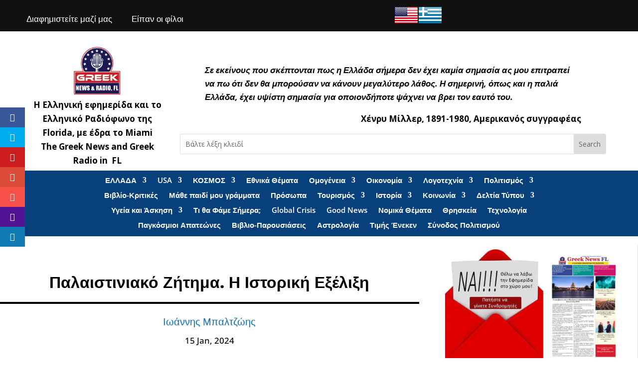

--- FILE ---
content_type: text/html; charset=UTF-8
request_url: https://www.protoselidaefimeridon.gr/customticker.php?category=politikes&width=290&height=390&color=FFFFFF&effect=rain&uri=http%3A%2F%2F&vexcep=%5B%5D
body_size: 1721
content:
<!DOCTYPE html PUBLIC "-//W3C//DTD XHTML 1.0 Transitional//EN" "http://www.w3.org/TR/xhtml1/DTD/xhtml1-transitional.dtd">
<html xmlns="http://www.w3.org/1999/xhtml">
<head>
	<title>Widget efimerides</title>
	<meta http-equiv="Content-Type" content="text/html; charset=utf-8" />
	<meta http-equiv="imagetoolbar" content="no" />
	<meta name="keywords" content="" />
	<meta name="description" content="" />
	<meta name="robots" content="noindex, nofollow">
	<style type="text/css">
		* { margin: 0; outline: none; }
		body {background-color: #FFFFFF;}
		.c { clear: both; }
		#wrapper {  width: 290px; }
		h2 {  font-size: 24px; line-height: 40px; font-weight:bold; color: #adc276; text-shadow: 0 1px 3px #222222; }
		#slider_container_2 { float: left; margin: -10px; 0 0 -10px; padding: 15px; width: 290px;  }
		.SliderName_2 {float: middle;width: 290px;height: 390px;overflow: hidden;}
		.SliderNamePrev_2 {background: url(../img/leftwhite3.png) no-repeat left center;width: 33px;height: 390px;display:block;position: absolute;top: 0;left: 0;text-decoration: none;}
		.SliderNameNext_2 {background: url(../img/rightwhite3.png) no-repeat right center;width: 33px;height: 390px;display: block;position: absolute;top: 0;right: 0;text-decoration: none;}
		.SliderName_2Description {padding: 10px;font-family: Tahoma,Arial,Helvetica;font-size: 14px;line-height: 30px;letter-spacing: 1px;text-align: center;color: #ffffff;text-shadow: 0 1px 3px #000000;}
		#SliderNameNavigation_2 { margin: 0; padding: 10px 0 0 0; height: 16px; text-align: center; overflow-y: hidden; }
		#SliderNameNavigation_2 a:link, #SliderNameNavigation_2 a:active, #SliderNameNavigation_2 a:visited, #SliderNameNavigation_2 a:hover{margin: 0;padding: 0;font-size: 0;line-height: 0;text-decoration: none;}
	</style>
	
	 
	
	<script type="c3f3e7dc66312b65628a4db4-text/javascript" src="js/sliderman.1.3.6.js"></script>
	
	<!-- Global site tag (gtag.js) - Google Analytics -->
<script async src="https://www.googletagmanager.com/gtag/js?id=UA-19288506-11" type="c3f3e7dc66312b65628a4db4-text/javascript"></script>
<script type="c3f3e7dc66312b65628a4db4-text/javascript">
  window.dataLayer = window.dataLayer || [];
  function gtag(){dataLayer.push(arguments);}
  gtag('js', new Date());
  gtag('config', 'UA-19288506-11', { 'anonymize_ip': true });
</script>
</head>
<body>
	<div id="wrapper">
		<div id="examples_outer">
			<div id="slider_container_2">
				<div id="SliderName_2" class="SliderName_2" >
					<a href="https://www.protoselidaefimeridon.gr/politikes/dimokratia/" target="_blank"> <img src="efimerides/260125/mdimokratia.JPG" width="290"/></a><a href="https://www.protoselidaefimeridon.gr/politikes/eleftherostypos/" target="_blank"> <img src="efimerides/260125/meleftherostypos.JPG" width="290"/></a><a href="https://www.protoselidaefimeridon.gr/politikes/protothema/" target="_blank"> <img src="efimerides/260125/mprotothema.JPG" width="290"/></a><a href="https://www.protoselidaefimeridon.gr/politikes/realnews/" target="_blank"> <img src="efimerides/260125/mrealnews.JPG" width="290"/></a><a href="https://www.protoselidaefimeridon.gr/politikes/tovimatiskyriakis/" target="_blank"> <img src="efimerides/260125/mtovimatiskyriakis.JPG" width="290"/></a><a href="https://www.protoselidaefimeridon.gr/politikes/estia/" target="_blank"> <img src="efimerides/260125/mestia.JPG" width="290"/></a><a href="https://www.protoselidaefimeridon.gr/politikes/kathimerini/" target="_blank"> <img src="efimerides/260125/mkathimerini.JPG" width="290"/></a><a href="https://www.protoselidaefimeridon.gr/politikes/documento/" target="_blank"> <img src="efimerides/260125/mdocumento.JPG" width="290"/></a><a href="https://www.protoselidaefimeridon.gr/politikes/toparon/" target="_blank"> <img src="efimerides/260125/mtoparon.JPG" width="290"/></a><a href="https://www.protoselidaefimeridon.gr/politikes/mpam/" target="_blank"> <img src="efimerides/260125/mmpam.JPG" width="290"/></a><a href="https://www.protoselidaefimeridon.gr/politikes/kontranews/" target="_blank"> <img src="efimerides/260125/mkontranews.JPG" width="290"/></a><a href="https://www.protoselidaefimeridon.gr/politikes/logos/" target="_blank"> <img src="efimerides/260125/mlogos.JPG" width="290"/></a><a href="https://www.protoselidaefimeridon.gr/politikes/avgi/" target="_blank"> <img src="efimerides/260125/mavgi.JPG" width="290"/></a><a href="https://www.protoselidaefimeridon.gr/politikes/voice/" target="_blank"> <img src="efimerides/260125/mvoice.JPG" width="290"/></a><a href="https://www.protoselidaefimeridon.gr/politikes/apogeumatini/" target="_blank"> <img src="efimerides/260125/mapogeumatini.JPG" width="290"/></a><a href="https://www.protoselidaefimeridon.gr/politikes/eleftheriora/" target="_blank"> <img src="efimerides/260125/meleftheriora.JPG" width="290"/></a><a href="https://www.protoselidaefimeridon.gr/politikes/attica-times/" target="_blank"> <img src="efimerides/260125/mattica-times.JPG" width="290"/></a><a href="https://www.protoselidaefimeridon.gr/politikes/epiorkos/" target="_blank"> <img src="efimerides/260125/mepiorkos.JPG" width="290"/></a> 		 
				</div>				
				<div id="SliderNameNavigation_2"></div>
				<script type="c3f3e7dc66312b65628a4db4-text/javascript">
					effectsDemo2 = 'rain';
					var demoSlider_2 = Sliderman.slider({container: 'SliderName_2', width: 290, height: 390, effects: effectsDemo2,
						display: {
							autoplay: 3000,
							loading: {background: '#000000', opacity: 0.5, image: 'img/loading.gif'},
							buttons: {hide: true, opacity: 1, prev: {className: 'SliderNamePrev_2', label: ''}, next: {className: 'SliderNameNext_2', label: ''}},
							description: {hide: true, background: '#000000', opacity: 0.4, height: 50, position: 'bottom'},
							navigation: {container: 'SliderNameNavigation_2', label: '<img src="img/clear.gif" />'}
						}
					});
				</script>
				<div class="c"></div>
			</div>
			<div class="c"></div>
		</div>
		<div class="c"></div>
		
	</div>
<script src="/cdn-cgi/scripts/7d0fa10a/cloudflare-static/rocket-loader.min.js" data-cf-settings="c3f3e7dc66312b65628a4db4-|49" defer></script><script defer src="https://static.cloudflareinsights.com/beacon.min.js/vcd15cbe7772f49c399c6a5babf22c1241717689176015" integrity="sha512-ZpsOmlRQV6y907TI0dKBHq9Md29nnaEIPlkf84rnaERnq6zvWvPUqr2ft8M1aS28oN72PdrCzSjY4U6VaAw1EQ==" data-cf-beacon='{"version":"2024.11.0","token":"d4364b7d3d714d8b8b2d6787283cc7f6","r":1,"server_timing":{"name":{"cfCacheStatus":true,"cfEdge":true,"cfExtPri":true,"cfL4":true,"cfOrigin":true,"cfSpeedBrain":true},"location_startswith":null}}' crossorigin="anonymous"></script>
</body>
</html>

--- FILE ---
content_type: text/html; charset=utf-8
request_url: https://www.google.com/recaptcha/api2/aframe
body_size: 265
content:
<!DOCTYPE HTML><html><head><meta http-equiv="content-type" content="text/html; charset=UTF-8"></head><body><script nonce="SfG5XlSoC3lDf3wdZ22cvA">/** Anti-fraud and anti-abuse applications only. See google.com/recaptcha */ try{var clients={'sodar':'https://pagead2.googlesyndication.com/pagead/sodar?'};window.addEventListener("message",function(a){try{if(a.source===window.parent){var b=JSON.parse(a.data);var c=clients[b['id']];if(c){var d=document.createElement('img');d.src=c+b['params']+'&rc='+(localStorage.getItem("rc::a")?sessionStorage.getItem("rc::b"):"");window.document.body.appendChild(d);sessionStorage.setItem("rc::e",parseInt(sessionStorage.getItem("rc::e")||0)+1);localStorage.setItem("rc::h",'1769328328221');}}}catch(b){}});window.parent.postMessage("_grecaptcha_ready", "*");}catch(b){}</script></body></html>

--- FILE ---
content_type: text/css
request_url: https://www.greekradiofl.com/wp-content/themes/Greek%20News%20And%20Radio%20FL/style.css?ver=4.27.4
body_size: 10469
content:
/* 
 Theme Name:     News for Divi
 Author:         Businessrise
 Author URI:     https://www.businessrise.com 
 Template:       Divi
 Version:        1.2 
*/

/* ----------- COMMON CSS START ---------------------------*/
#crumbs,
#crumbs a{
	color: #ffffff;
}
#crumbs span{
	color: #dcdcdc;
	line-height: 24px;
}
#crumbs a:hover{
	color: #E6C23A;
}
.contact-address a {
   color: #666666;
}
.et_pb_button:hover::after, .et_pb_more_button:hover::after, 
.et_pb_newsletter_button:hover::after, 
.et_pb_pricing_table_button:hover::after, 
.et_pb_promo_button:hover::after {
    opacity: 0;
    margin-left: 0;
}
/* ----------- COMMON CSS START ---------------------------*/

/* ----------- MENU START ---------------------------*/
#logo {
	max-height:100%;
}
.et_header_style_left .et-fixed-header #et-top-navigation nav > ul > li > a, 
.et_header_style_split .et-fixed-header #et-top-navigation nav > ul > li > a {
    padding-bottom: 33px !important;
}
.et_header_style_left #et-top-navigation, .et_header_style_split #et-top-navigation {
    padding-top: 33px !important;
}
#top-menu > li.current-menu-item > a {
	color:#E6C23A !important;
}

#top-menu li.current-menu-ancestor > a{
	color:#E6C23A !important;
}
.mobile_menu_bar:before {
     color: #16a085 !important;
	 background-color: #ffffff !important;
	 padding-bottom: 3px;
	 padding-left: 5px;
     padding-right: 5px;
     padding-top: 5px;
}
.et_mobile_menu {
     border-top: 3px solid #E6C23A !important;
	 background-color: rgb(255, 255, 255)  !important;
}
.et_mobile_menu li a {
    border-bottom: 1px solid #dcdcdc !important;
    color: #333333 !important;
    display: block;
    padding-bottom: 10px;
    padding-left: 5%;
    padding-right: 5%;
    padding-top: 10px;
}
.et_mobile_menu li:last-child a {
    border-bottom: 0 !important;
}
.nav li ul {
    visibility: hidden;
    z-index: 9999;
    width: auto !important;
    opacity: 0;
    background: #fff;
    background-color: rgb(255, 255, 255);
    -webkit-box-shadow: 0 2px 5px rgba(0,0,0,.1);
    -moz-box-shadow: 0 2px 5px rgba(0,0,0,.1);
    box-shadow: 0 2px 5px rgba(0,0,0,.1);
}
ul#top-menu li a {
    color: rgb(51, 51, 51) !important;
	transition: all 300ms ease-in 0s;
	-webkit-transition: all 300ms ease-in 0s;
    -moz-transition: all 300ms ease-in 0s;
}
#top-menu .sub-menu  {
	background-color:#ffffff !important;
	transition: all 300ms ease-in 0s;
	-webkit-transition: all 300ms ease-in 0s;
    -moz-transition: all 300ms ease-in 0s;
}
ul#top-menu ul.sub-menu li a {
    line-height: 1.4em !important;
    margin-bottom: 0px !important;
    padding: 10px 15px !important;
	text-align: left !important;
	border-bottom: 1px solid #eeeeee !important;
	color: #333333 !important;
	transition: all 300ms ease-in 0s;
	-webkit-transition: all 300ms ease-in 0s;
    -moz-transition: all 300ms ease-in 0s;
}
ul#top-menu ul.sub-menu li:last-child a {
	border-bottom: 0 !important;
}
ul.et_mobile_menu > li:last-child{
	padding-bottom: 20px !important;
}
.nav li ul {
    border-top-color: #E6C23A;
    border-top-style: solid;
    border-top-width: 3px;
    width: 240px;
}
.nav li ul {
    padding-bottom: 0;
    padding-left: 0;
    padding-right: 0;
    padding-top: 0;
    position: absolute;
}
.nav li li {
    margin: 0;
    padding: 0 0 !important;
}
.et_pb_fullwidth_menu .et-menu-nav > ul ul {
    padding: 0;
}
.et_pb_menu_0.et_pb_menu .et_mobile_menu a:hover,
.et_mobile_menu li a:hover, 
.nav ul li a:hover {
    background-color: #16a085 !important;
	background: #16a085 !important;
    opacity: 1;
	color: #ffffff !important;
}
ul#menu-news ul.sub-menu li a:hover {
	background: #16a085 !important;
    color: #ffffff !important;
}

ul#menu-news ul.sub-menu li a:hover {
	color: #ffffff !important;
	transition: all 300ms ease-in 0s;
	-webkit-transition: all 300ms ease-in 0s;
    -moz-transition: all 300ms ease-in 0s;
}
.et_mobile_menu .menu-item-has-children > a {
    background-color: transparent;
    font-weight: 700;
}
/* ----------- MENU END ---------------------------*/

/* ----------------- BLOG PAGE START ----------------- */
.blog-common .article-content {
	position:relative;
}
.blog-common .homeblog-content{
	position: absolute;
	bottom: 8px;
	padding: 20px;
	background-color: rgba(0,0,0,0.5);
	width: 100%;
}
.blog-common .homeblog-content .blog-title { 
	color:#ffffff;
}
.blog-common .homeblog-content .entry-meta { 
	color:#ffffff;
}
.tech-blog .article-content:first-child {
	width:100%;
	padding:15px;
}
.tech-blog .article-content {
	float:left;
    width:48%;
	padding:15px;
}
.main-title .et_pb_text_inner {	
    display: table;
	padding: 5px 15px;
}
.main-title .et_pb_text_inner h3 { 	
    padding:0;
}
.main-title.title-theme1 .et_pb_text_inner {
	background-color:#333333;
}
.main-title.title-theme1 .et_pb_text_inner h3 {
	color:#ffffff;
}
.main-title.title-theme2 .et_pb_text_inner {
	background-color:#16a085;
}
.main-title.title-theme2 .et_pb_text_inner h3 {
	color:#ffffff;
}

.main-title.title-theme21 .et_pb_text_inner {
	background-color:#f3f3f3;
}

.main-title.title-theme3 .et_pb_text_inner {
	background-color:#3498db;
}

.main-title.title-theme3 .et_pb_text_inner h3 {
	color:#ffffff;
}

.main-title.title-theme4 .et_pb_text_inner {
	background-color:#e84393;
}

.main-title.title-theme4 .et_pb_text_inner h3 {
	color:#ffffff;
}

.main-title.title-theme5 .et_pb_text_inner {
	background-color:#f1c40f;
}

.main-title.title-theme5 .et_pb_text_inner h3 {
	color:#ffffff;
}

.main-title.title-theme6 .et_pb_text_inner {
	background-color:#8e44ad;
}

.main-title.title-theme6 .et_pb_text_inner h3 {
	color:#ffffff;
}

.life-blog .blog-image,
.tech-blog .blog-image {
	padding-bottom:15px;
}

.life-blog .page-content,
.tech-blog .page-content {
	padding-top:5px;
}


.tech-blog .entry-meta p{
	color:#16a085;
    font-weight:600;
}

.life-blog .entry-meta p{
	color:#16a085;
    font-weight:600;
}

.tech-blog .article-content:first-child {
	width:100%;
	padding:15px;
}
.tech-blog .article-content {
	float:left;
    width:48%;
	padding:15px;
}
.life-list .entry-attachment {
	float:left;
	width:48%;
}

.life-list .homeblog-content {
	float:left;
	width:48%;
    padding-left:15px;
}
.life-list .news-entry-border {
	display:table;
}


.home-right h2.entry-title,
.home-left h2.entry-title,
.homeblog-content h4.entry-title,
.homeblog-content h4.entry-title a,
#main-content.news_blog_content h4.entry-title,
#main-content.news_blog_content h4.entry-title a,
#main-content.news_blog_content .comment-reply-title,
#main-content.news_blog_content h2.entry-title,
#main-content.news_blog_content h1.entry-title,
#main-content.single-post .et_post_meta_wrapper h1.entry-title,
.et_bloom h2.et_bloom_success_message,
body.search-no-results #main-content #left-area .entry h1 {
	font-size:18px !important;
	color: #333333;
	font-family: 'Slabo 27px', serif !important;
	font-weight: 700 !important;
	letter-spacing: 1px;
	line-height: 25px !important;
	padding-bottom: 5px !important;
}


.tagcloud a {
    font-size: 12px !important;
    padding: 2px 8px;
    background: #16a085;
    display: inline-block;
    margin-bottom: 4px;
    border-radius: 3px;
    -webkit-transition: all .2s ease-in-out;
    transition: all .2s ease-in-out;
}
.tagcloud a:hover {
    background: #16a085;
}

.home-section  article.et_pb_post {
	background-color:#f2f2f2;
    margin-bottom:0px !important;
    padding-bottom:10px !important;
}

.home-section .entry-featured-image-url {
	 margin-bottom:10px !important;
}

.home-section .post-meta,
.home-section .post-content,
.home-section .entry-title {
	padding-left:15px;
    padding-right:15px;
}

.life-blog-list .et_pb_blog_grid .et_pb_post:last-child {
   border-bottom: 0;
}

.life-blog-list article.et_pb_post:last-child {
    padding: 0;
    margin-bottom: 0 !important;
}

.home-right article.et_pb_post:nth-child(2),
.home-right article.et_pb_post:first-child {
	display:inline-block;
    width:48%;
    vertical-align:top;
}

.home-left article.et_pb_post:nth-child(2),
.home-left article.et_pb_post:nth-child(3) {
	display:inline-block;
    width:48%;
    vertical-align:top;
}

.home-left article.et_pb_post:nth-child(2),
.home-right article.et_pb_post:nth-child(1) {
	margin-right:15px;
}

.home-left article.et_pb_post:nth-child(1),
.home-right article.et_pb_post:nth-child(2),
.home-right article.et_pb_post:nth-child(1) {
	margin-bottom:15px !important;
}


.life-blog-list article.et_pb_post {
	padding:0;
    margin-bottom: 20px !important;
}

.life-blog-list article .et_pb_image_container	{
	float:left;
	width:34%;
    margin-right: 15px;
    margin-left: 0;
    margin-top: 0;
    margin-bottom: 0px;
}



.life-blog-list article .blog-mod-post-content	{
	float:right;
	width:60%;
}

.enter-blog-main article.et_pb_post {
	padding:0;
    margin-bottom: 20px !important;
}

.enter-blog-main article .entry-featured-image-url	{
	float:left;
	width:48%;
    margin-right: 15px;
    margin-left: 0;
    margin-top: 0;
    margin-bottom: 0px;
}

.blog-filter .metaInfo span,
#left-area .post-meta,
.post-meta, 
.post-meta a {
    font-family: 'Open Sans',Helvetica,Arial,Lucida,sans-serif;
    font-weight: 600;
    font-size: 13px;
    letter-spacing: 1px;
	color: #666666;
    font-style: Italic;	
}

.enter-blog-main article .blog-mod-post-content	{
	float:right;
	width:48%;
}
/* Widget Content Typo */
 .et_pb_widget li,
 .et_pb_widget p,
 .et_pb_widget a {
	color: #666666;
	font-size: 14px;
	line-height: 24px;
}
 .et_pb_widget li a:hover,
 .et_pb_widget a:hover,
 .et_pb_widget .readmore a,
 .et_pb_widget .sab-link a{
	color: #16a085;
}
 .et_pb_widget > ul > li,
 .et_pb_widget ul.menu > li{
	border-bottom: 1px solid #eeeeee;
	padding-bottom: 10px;
}
 .et_pb_widget > ul > li:before,
 .et_pb_widget ul.menu > li:before {
	color: #16a085;
	content: "\f101";
	font-family: Fontawesome;
	font-size: 12px;
	margin-right: 10px;
	vertical-align: top;
}
 .widget_rss .et_pb_widget > ul > li:before {
	content: "";
	font-size: 0;
	margin-right: 0;
}
 .et_pb_widget > ul > li:last-child,
 .et_pb_widget ul.menu > li:last-child {
    padding-bottom: 0 !important;
	border: 0;	
}
 .et_pb_widget > ul > li:hover,
 .et_pb_widget ul.menu > li:hover {
    border-bottom-color: #16a085;	
}
 .et_pb_widget > ul > li:hover > a > :not(ul),
 .et_pb_widget > ul > li:hover:before,
 .et_pb_widget ul.menu > li:hover > a > :not(ul),
 .et_pb_widget ul.menu > li:hover:before  {
    color: #16a085;
}
 .et_pb_widget ul.menu ul.sub-menu  {
	padding-left: 15px;
}

 select,
.footer-widget .fwidget select{
	width: 100%;
	padding: 6px 8px;
	height: 35px !important;
}

/* ----------------- HOME 2 START ----------------- */
.home2-header article {
	position:relative;
	padding: 0 !important;
	margin: 0 auto !important;
}
.home2-header .blog-mod-post-content {
	position: absolute;
	left: 0;
	right: 0;
	background-color: rgba(255,255,255,0.9);
	padding: 10px 10px;
	top: 50%;
	-webkit-transform:translateY(-35px);
	transform:translateY(-35px);
	width: 80%;
	margin: 0 auto;
	text-align: center;
	outline-offset: 5px;
	outline-width: medium;
	outline-color: #fff;
	outline-style: double;
	pointer-events:none;
}
.home2-header .blog-mod-post-content .entry-title,
.home2-header .blog-mod-post-content .post-content { 
	padding:0;
}

.home2-header .et_pb_post .entry-featured-image-url {
	margin-bottom:0;
}

/* Blog Filter plugin */

.blog-filter  .filtr-container .filtr-item:nth-child(4n + 2),
.blog-filter  .filtr-container .filtr-item:nth-child(4n - 3),
.blog-filter  .filtr-container .filtr-item:first-child {
	float: left !important;
	width: 48% !important;
}


.blog-filter  .filtr-container .filtr-item {
	width: 48% !important;
	display: table !important;
	/*position: relative !important;
	transform: translate3d(0, 0px, 0px) scale3d(1, 1, 1) !important;*/
}

.post-filter-1 .pgafu-filtr-container .filtr-item .pgafu-post-image-bg,
.post-filter .pgafu-filtr-container .filtr-item .pgafu-post-image-bg,
.blog-filter  .filtr-container .filtr-item img  {
	float: left !important;
	width: 80px !important;	
	height:80px !important;
}


.blog-filter  .filtr-container .filtr-item:first-child  img { 
	width: 100% !important;
	height:auto !important;
}
.post-filter .pgafu-filtr-container .filtr-item:first-child .pgafu-post-image-bg { 
	width: 100% !important;	
	height:320px !important;
}

.post-filter-1 .pgafu-filtr-container .filtr-item .pgafu-post-title,
.post-filter-1 .pgafu-filtr-container .filtr-item .pgafu-post-categories,
.post-filter-1 .pgafu-filtr-container .filtr-item .pgafu-post-date,
.post-filter .pgafu-filtr-container .filtr-item .pgafu-post-title,
.post-filter .pgafu-filtr-container .filtr-item .pgafu-post-categories,
.post-filter .pgafu-filtr-container .filtr-item .pgafu-post-date,
.blog-filter  .filtr-container .filtr-item  .bf_title_box_2,
.blog-filter  .filtr-container .filtr-item  .bf_title_box_1 { 
	float: right;
	padding:0 !important;
	width: 72%;
}

.post-filter .pgafu-filtr-container .filtr-item:first-child .pgafu-post-image-bg,
.post-filter .pgafu-filtr-container .filtr-item:first-child .pgafu-post-title,
.post-filter .pgafu-filtr-container .filtr-item:first-child .pgafu-post-categories,
.post-filter .pgafu-filtr-container .filtr-item:first-child .pgafu-post-date,
.blog-filter  .filtr-container .filtr-item:first-child img,
.blog-filter  .filtr-container .filtr-item:first-child .bf_title_box_2, 
.blog-filter  .filtr-container .filtr-item:first-child .bf_title_box_1 { 
	float: none !important;
	width: 100% !important;
}

.blog-filter  .filtr-container .filtr-item .bf_thumb_box_1 {
	background-color:transparent;
	border:0;
}

.lifestyle-post-grid .pgafu-post-title,
.post-filter-1 .pgafu-filtr-container .filtr-item .pgafu-post-title,
.post-filter .pgafu-filtr-container .filtr-item .pgafu-post-title,
.blog-filter .bf_title_1 {
	font-size:16px !important;
	color: #333333;
	font-family: 'Slabo 27px', serif !important;
	font-weight: 700 !important;
	letter-spacing: 1px;
	line-height: 21px !important;
	padding-bottom: 0px !important;
	margin:0;
}

.post-filter-1 .pgafu-filtr-container .filtr-item .pgafu-post-title a,
.post-filter .pgafu-filtr-container .filtr-item .pgafu-post-title a {
	font-size:16px !important;	
}

.post-filter-1 .pgafu-post-grid-content,
.post-filter .pgafu-post-grid-content  {
	text-align:left !important;
}

.blog-filter .metaInfo {
	margin:5px 0 0 0;
}
.blog-filter .metaInfo a { 
	color:#666666;
}
.blog-filter .hvr-shadow-radial::after,
.blog-filter .hvr-shadow-radial::before {
	background:transparent;
}

.post-filter-1 .pgafu-filter,
.post-filter .pgafu-filter,
.blog-filter .simplefilter {
	padding:0;
	text-align:right;
	margin: 0 0 0 auto;
	width: 60%;
}

.blog-filter .simplefilter li:before {
	width:0;
}

.blog-filter .simplefilter li i {
	opacity:0;
}

.blog-filter .simplefilter li span {
    text-align: center;
    width: 100%;   
    transform: translate3d(0,0,0);
	-webkit-transform: translate3d(0,0,0);
    font-weight: 600;
    letter-spacing: 1px;
}

.blog-filter .simplefilter li {
    padding: 5px 5px;
    text-align: center;    
    display: inline-block;    
}

.title-theme2-posi {
	position:absolute;
	margin:0;
}

.title-theme2-posi {
	position: absolute;
	top: 0;
	margin: 0;
	width: 40%;
}

.post-filter-1 .pgafu-filtr-container,
.post-filter .pgafu-filtr-container,
.filtr-container {   
    margin-top: 30px;
}
.post-filter-1 .pgafu-filter li a,
.post-filter .pgafu-filter li a {
    text-decoration: none;
	font-family: 'Slabo 27px', serif;
	font-weight: 700;
	letter-spacing: 1px;
    font-size: 14px;
    display: block;
    position: relative;
    cursor: pointer;
    color: #333333;
    background: transparent;
    padding: 5px 10px;
    line-height: normal;
}

.post-filter-1 .pgafu-filter li.pgafu-active-filtr a, 
.post-filter .pgafu-filter li.pgafu-active-filtr a {
    background: transparent;
    color: #16a085;
}

.pgafu-post-categories a {
	font-weight:600;
	letter-spacing:1px;
}

.pgafu-post-categories a:nth-child(4n+1) {
    background: #16a085;
}

.lifestyle-post-grid .pgafu-post-grid-content   {
	position:relative;
}

.lifestyle-post-grid  .pgafu-post-date,
.lifestyle-post-grid  .pgafu-post-categories,
.lifestyle-post-grid  .pgafu-post-title {
	position:absolute;
}

.lifestyle-post-grid  .pgafu-post-title {
	bottom:0;
	background-color: rgba(0,0,0,0.8);
	padding: 20px !important;
	margin:0 !important;
	pointer-events: none;
	width:100%;
}

.lifestyle-post-grid  .pgafu-post-title a { 
	color:#ffffff !important;
}

.lifestyle-post-grid  .pgafu-post-categories {
	top:0;
	left:0;
}

.lifestyle-post-grid  .pgafu-post-date {
	bottom:0;
}

.lifestyle-post-grid  .pgafu-post-date  .pgafu-time {
	position:relative;
	display:none;
}

.lifestyle-post-grid  .pgafu-post-date  .pgafu-time::before {
	content: "\f073";
	position:absolute;
	color:#ffffff;	
	font-family: Fontawesome;
	font-size: 14px !important;	
	left:0 !important;		
}

.lifestyle-post-grid  .pgafu-post-date span { 
	color:#ffffff;
}

.lifestyle-post-grid  .pgafu-post-date span img { 
	display:none;
}

.lifestyle-post-grid  .pgafu-post-grid,
.lifestyle-post-grid   .pgafu-post-image-bg {
	margin-bottom:0 !important;
}

.home-lifestyle-post-grid-right .pgafu-image-fit .pgafu-post-image-bg:hover img,
.home-lifestyle-post-grid-left .pgafu-image-fit .pgafu-post-image-bg:hover img {
	transform:scale(1.1);
	-webkit-transform:scale(1.1);
}

.home-lifestyle-post-grid-right .pgafu-image-fit .pgafu-post-image-bg img,
.home-lifestyle-post-grid-left .pgafu-image-fit .pgafu-post-image-bg img,
.home-lifestyle-post-grid-right .pgafu-image-fit .pgafu-post-image-bg:hover img,
.home-lifestyle-post-grid-left .pgafu-image-fit .pgafu-post-image-bg:hover img {
	-webkit-transition: all 0.4s ease-in-out;
	-moz-transition: all 0.4s ease-in-out;
	transition: all 0.4s ease-in-out;
}

.home-lifestyle-post-grid-right .pgafu-post-title,
.home-lifestyle-post-grid-left .pgafu-post-title {
    bottom: auto;
    background-color: rgba(0,0,0,0.8);
    padding: 20px !important;
    margin: 0 auto !important;
    pointer-events: none;
    width: 80%;
    top: 50%;  
    left: 0;
    right: 0;
    transform: translateY(-50px);   
	outline-style: solid !important;    
    outline-offset: 3px;    
    outline-color: #000 !important;
    outline-width: 1px !important;
}


.enter-blog-main-1 .et_pb_post:nth-child(6),
.enter-blog-main-1 .et_pb_post:first-child { 
	width: 50%;
	margin-right: 3% !important;
	float: none;
	display: inline-block;
}

.enter-blog-main-1 .et_pb_post {
	background-color:transparent;	
	float: right;
	margin-right: 3%;
	width: 22%;
}

.enter-blog-main-1 .et_pb_post:nth-child(even) {
	margin-right:0;
}


.post-filter  .pgafu-post-date  .pgafu-time img {
	display:none !important;
}

.post-filter  .pgafu-post-date  .pgafu-time {
	position:relative;	
	font-weight: 600;
	padding-left:20px;
}

.post-filter  .pgafu-post-date  .pgafu-time::before {
	content: "\f073";
	position:absolute;
	color:#666666;	
	font-family: Fontawesome;
	font-size: 14px !important;	
	left:0 !important;	
	font-style: normal;
	font-weight: normal;	
}

/*Sports slider */





/* carousel-slider */

.life-slider.et_pb_post_slider,
.sports-slider.et_pb_post_slider {
	overflow: inherit;
}
.life-slider.et_pb_slider:hover .et-pb-arrow-prev,
.sports-slider.et_pb_slider:hover .et-pb-arrow-prev {
	left:auto;
}

.life-slider.et_pb_slider:hover .et-pb-arrow-next,
.sports-slider.et_pb_slider:hover .et-pb-arrow-next {
    right: 0;
    opacity: 1;
}
.life-slider .et-pb-arrow-prev,
.sports-slider .et-pb-arrow-prev {
	left: auto;
	right: 35px;
}

.life-slider .et-pb-arrow-next,
.sports-slider .et-pb-arrow-next {
    right: 0;
}
.life-slider .et-pb-arrow-next,
.life-slider .et-pb-arrow-prev,
.sports-slider .et-pb-arrow-next,
.sports-slider .et-pb-arrow-prev {
    position: absolute;
    top: -62px;
    z-index: 100;
    font-size: 48px;
    color: #fff;
    margin-top: 0;
    -webkit-transition: all .2s ease-in-out;
    transition: all .2s ease-in-out;
    opacity: 1;
}

.sports-slider .owl-item.active {
	/*width:100% !important;
	position:absolute;
	display:table !important;
	float:none;*/
}

.life-slider .owl-item .carousel-slider__post-header  { 
	overflow:hidden;
	-webkit-transition: all 0.4s ease-in-out;
	-moz-transition: all 0.4s ease-in-out;
	transition:all 0.4s ease-in-out;
}

.life-slider .owl-item .carousel-slider__post .carousel-slider__post-image  { 
	-webkit-transition: all 0.4s ease-in-out;
	-moz-transition: all 0.4s ease-in-out;
	transition:all 0.4s ease-in-out;
	transform:scale(1);
	-webkit-transform:scale(1);
}

.life-slider .owl-item .carousel-slider__post:hover .carousel-slider__post-image  { 
	transform:scale(1.1);
	-webkit-transform:scale(1.1);
	-webkit-transition: all 0.4s ease-in-out;
	-moz-transition: all 0.4s ease-in-out;
	transition:all 0.4s ease-in-out;
}

.life-slider .owl-item.active .carousel-slider__post  {
	border-radius: 0;
	box-shadow: 0 4px 12px -5px rgba(0,0,0,0.4);
	margin:10px;
	-webkit-box-shadow: 0 4px 12px -5px rgba(0,0,0,0.4);	
    position: relative;
}
.sports-slider .owl-item.active .carousel-slider__post {
    border-radius: 4px;
    box-shadow: 0 1px 2px rgba(0,0,0,.1),0 0 0 1px rgba(0,0,0,.1);
    margin: 2px;
    position: relative;
   /* width: 330px !important;
    margin: 0 auto;*/
}

.life-slider .carousel-slider__post-excerpt,
.sports-slider .carousel-slider__post-excerpt {
	order:2;
}
.life-slider .carousel-slider__post-meta,
.sports-slider .carousel-slider__post-meta {
	order:1;
}
.life-slider .carousel-slider .owl-nav,
.sports-slider .carousel-slider .owl-nav {
    display: block;
	position: absolute !important;
	top: -42px !important;
	right: 30px;
}
.life-slider  .carousel-slider .owl-nav .owl-next,
.sports-slider  .carousel-slider .owl-nav .owl-next {
	right:30px;
}

.life-slider  .carousel-slider .owl-nav .owl-prev,
.sports-slider  .carousel-slider .owl-nav .owl-prev {
	right:0;
}

 .life-slider  .carousel-slider .owl-nav .owl-next,
 .life-slider  .carousel-slider .owl-nav .owl-prev,
 .sports-slider  .carousel-slider .owl-nav .owl-next,
 .sports-slider  .carousel-slider .owl-nav .owl-prev {
    opacity: 1;
}

.life-slider  .carousel-slider__post-title h2,
.sports-slider  .carousel-slider__post-title h2 {	
	font-family: 'Slabo 27px', serif;
	font-weight: 700;
	letter-spacing: 1px;
    font-size: 18px;
	line-height:26px;
    display: block;  
    color: #333333;   
	padding:0;
}

.life-slider .carousel-slider__post-content,
.sports-slider .carousel-slider__post-content {
	height:auto;
}

.life-slider  .carousel-slider__post-excerpt {
	 font-size: 14px;   
    color: #666666;  
	margin-top:0;
	margin-bottom:20px;
}

.life-slider .carousel-slider__post-image  {
	border-radius:0;
}

.sports-slider  .carousel-slider__post-excerpt {	
    font-size: 14px;   
    color: #666666;  
	display: none;	
}

.life-slider .carousel-slider__post-category a,
.sports-slider .carousel-slider__post-category a {
    background-color: #16a085;
    color: #ffffff !important;
    font-weight: 600;
    letter-spacing: 1px;
    font-size: 13px;
    padding: 4px 10px;
    text-transform: capitalize;
}

.sports-slider .carousel-slider__post-details-info {
	display:none;
}

.life-slider .carousel-slider__post-meta {
	
}
.sports-slider .carousel-slider__post-meta {
	position:absolute;
	top:10px;
	left:10px;
}
.sports-slider .carousel-slider__post-title {
	margin-bottom:0;
}

.life-slider .carousel-slider__post-category {
    text-transform: capitalize;
    position: absolute;
    top: 10px;
}
.life-slider .carousel-slider__post-author-link {
	display:none;
}

.life-slider .carousel-slider__post-publication-date {
	font-size:13px;
	color:#666666;
	font-weight:600;	
}

.life-slider .carousel-slider__post-title {
	margin-bottom:0;
}

/* home 3 */

.breaking-blog-main-1 .blog-mod-post-content {
    position: absolute;    
    bottom: -67px;
    width: 80%;
    left: 0;
    right: 0;
    margin: 0 auto;    
    background-color: #ffffff;
    padding: 10px 20px;
    transform: translateY(0);
}

.breaking-blog-main-1 article {
    position: relative;
    margin-bottom: 0 !important;
    overflow: hidden;
}

.breaking-blog-main-1 article .blog-mod-post-content,
.breaking-blog-main-1 article:hover .blog-mod-post-content {
	-webkit-transition: all 0.4s ease-in-out;
	-moz-transition: all 0.4s ease-in-out;
	transition:all 0.4s ease-in-out;
}

.breaking-blog-main-1 article:hover .blog-mod-post-content { 
	bottom:0;
}

/* home 4 */
.home-lifestyle-post-grid-4col  .pgafu-post-grid {
	 padding:0;
 }
 
.home-lifestyle-post-grid-4col .pgafu-post-title {   
    background-color: rgba(255,255,255,0.9);
    padding: 20px !important;
    margin: 0 auto !important;
    pointer-events: none;
    width: 80%;
	bottom: 0;  
    left: 0;
    right: 0;
    transform: translateY(-50px);   
	outline-style: solid !important;    
    outline-offset: 3px;    
    outline-color: #ffffff !important;
    outline-width: 5px !important;	
}

.home-lifestyle-post-grid-4col .pgafu-post-title a {
    color: #333333 !important;
}

.life-blog-list-1 article:first-child .blog-mod-post-content,
.life-blog-list-1 article:first-child .entry-featured-image-url	{ 
	float:none;
	width:100%;
}

.life-blog-list-1 article:first-child .entry-featured-image-url img	{ 
	height:auto;
}

.life-blog-list-1 article:first-child .post-content {
	padding-top:10px;
}

.life-blog-list-1 article .entry-featured-image-url	{
	float:left;
	width:29%;
    margin-right: 15px;
    margin-left: 0;
    margin-top: 0;
    margin-bottom: 0px;
}

.life-blog-list-1 article .entry-featured-image-url img	{ 
	height:80px;
}

.life-blog-list-1 article .blog-mod-post-content	{
	float:right;
	width:66%;
}

.life-blog-list-1 article .post-content {
	padding:0;
}

.life-blog-list-1 article:last-child  {
	margin-bottom:0;
}
.breaking-blog-main-space article {
	margin-bottom:40px !important;
}

.enter-blog-main-2 .et_pb_post {
	background-color:transparent;	
	padding-bottom:0;
	position:relative;
}
.enter-blog-main-2  .blog-mod-post-content {
    position: absolute;
    top: 50%;
    transform: translateY(-50px);
    background-color: rgba(22, 160, 133,0.9);
    padding: 10px;
    left: 0;
    right: 0;
    width: 90%;
    margin: 0 auto;
    text-align: center;
}


/* ----------------- HOME 2 END ----------------- */

/* ----------------- SIDEBAR WIDGET STYLE START ----------------- */

/* Widget Title */
.blog-sidebar1 .widget h4 a,
.blog-sidebar1 .widget h4,
 h4,
 h4 a {  	
	margin-bottom: 0;
	font-family: 'Slabo 27px',serif !important;
	font-weight: 700;
	font-size: 20px;
	color: #333333 !important;
	letter-spacing: 1px;
	line-height: 28px;	
}

.blog-sidebar1 .widget .widget-title,
.et_pb_widget .widgettitle{
	border-bottom: 1px solid #eeeeee;
	position: relative;
	text-align: left;
	margin-bottom: 20px;
	padding-bottom: 10px;
}
.blog-sidebar1 .widget .widget-title::before,
.et_pb_widget .widgettitle::before {
   background-color:#333333;
   content:"";
   width:50px;
   height:2px;
   position:absolute;
   left:0;
   bottom:0;
}
/* ----------------- FOOTER WIDGET START ----------------- */
#main-footer{
	background-color: #111111;	
}
#footer-widgets {
	padding-bottom: 20px;
    padding-top: 50px;
}
.footer-widget{
	margin-bottom: 0 !important;
}
.footer-widget .fwidget {
	margin-bottom: 30px !important;
}
.footer-widget .fwidget h4.title,
.footer-widget .fwidget h4.title a{
    font-family: 'Slabo 27px',serif !important;
	font-weight: 600;
	font-size: 20px;
	color: #ffffff !important;
	letter-spacing: 1px;
	line-height: 28px;
	padding-bottom: 10px;
	margin: 0 0 20px 0;
    
}
.footer-widget .fwidget h4.title {
	position:relative;
    border-bottom:1px solid #333333;
}
.footer-widget .fwidget h4.title::before {
	background-color: #2980b9;
    content: "";
    width: 50px;
    height: 2px;
    position: absolute;
    left: 0;
    bottom: 0;
}
.footer-widget .fwidget ul{
	padding-left: 0;
	margin-top: 0;
}
.footer-widget .fwidget ul.sub-menu{
	padding-top: 5px;
	padding-left: 8px;
}
.footer-widget .fwidget li{
	list-style: none;
	margin-bottom: 10px;
	padding-left: 0;
}
.footer-widget .fwidget ul > li:before {
	color:#16a085;	
	font-family: Fontawesome;
	font-size: 18px !important;
	top: 0 !important;
	left:0 !important;
	border: 0 !important;
	position:absolute;
}
.footer-widget .fwidget ul > li:before {
    content: "\f101" !important;
}
.footer-widget .recent-posts-widget-with-thumbnails.fwidget ul > li:before,
.footer-widget .fwidget ul.et_social_icons_container > li:before {
    content: "" !important;
}
.footer-widget .fwidget ul > li > ul >li:before {
    display: none !important
}
.footer-widget .fwidget ul > li > ul >li{
    padding-left: 0 !important
}
#footer-widgets .footer-widget li {
	padding-left: 20px;
}
#footer-widgets .footer-widget li:last-child {
	margin-bottom: 0px !important;
}
/* Footer One Widget Content Typo */
#footer-widgets .footer-widget a,
#footer-widgets .footer-widget li a,
#footer-widgets .footer-widget li,
#footer-widgets .footer-widget span,
#footer-widgets .footer-widget label,
#footer-widgets .footer-widget a,
#footer-widgets .footer-widget li a,
#footer-widgets .footer-widget p,
#footer-widgets .footer-widget i,
#footer-widgets .footer-widget div{
	color: #ffffff;
	font-size: 14px;
	line-height: 22px;
	letter-spacing: 1px;
	transition: 500ms ease-in;
}
#footer-widgets .footer-widget p.wp-caption-text {
	color: #666666;
}
#footer-widgets .footer-widget li a:hover,
.footer-widget .fwidget .tagcloud li:hover a,
.footer-widget .fwidget li a:hover,
.footer-widget .fwidget a:hover,
.footer-widget .fwidget .readmore a,
.footer-widget .fwidget .sab-link a{
	color: #16a085 !important;
}

.footer-widget .fwidget label{
	margin-right: 10px;
}
.footer-widget .recent-posts-widget-with-thumbnails.fwidget ul > li {
	padding-left:0 !important;
}
.footer-widget .rpwwt-post-date {
    color: #16a085 !important;
    font-size:12px !important;
    font-weight:600;
}
.footer-widget .recent-posts-widget-with-thumbnails li {
	vertical-align:middle;
}
.footer-icon {
	padding-top:20px;
 }  
/* ========= FOOTER - WIDGET TAG CLOUD ========= */
.footer-widget .fwidget.widget_tag_cloud .tagcloud  a.tag-cloud-link{
	font-size: 13px !important;	
	color: #ffffff !important;
    background-color:#333333 !important;
}
/* ========= WIDGET TAG CLOUD ========= */
.widget_tag_cloud .tagcloud a {
	
	border: 0;
	border-radius: 5px;
	display: inline-block;
	list-style-type: none;
	margin-bottom: 5px;
	padding: 5px 10px;
	transition: 300ms ease-in;
}

.widget_tag_cloud .tagcloud a:hover {	
	border: 0;
	transition: 300ms ease-in;
	color: #ffffff !important;
}
.widget_tag_cloud .tagcloud a{
	color: #ffffff !important;
} 

 .widget_tag_cloud .tagcloud a:last-child{
	margin-bottom: 5px;
	padding: 5px 10px;
}

/* widget reset margin */
 .et_pb_widget ul,
 .et_pb_widget li:last-child,
 .et_pb_widget p:last-child{
	margin-bottom: 0;
	padding-bottom: 0;
}

/* Footer Gallery */
.footer-widget #gallery-1 .gallery-item {  
    margin-top: 2px !important;   
    margin-bottom: 1px !important;
}
/* ----------------- COPY RIGHT START ----------------- */
#footer-bottom {
	padding: 15px 0;
}
#footer-bottom .container {
	color: #ffffff;
	font-size: 14px;
	text-align: center;
	letter-spacing: 1px;
	line-height: 24px;
}
/* ----------------- COPY RIGHT END ----------------- */
/* Top Bar */
.top-social-icon li {
    margin-bottom: 0;
}

#page-container {
    padding-top: 0 !important;
}

#main-header {
    display: none; 	
}
.menu-common .fullwidth-menu#menu-news  {
	padding-top:0 !important;
}
.menu-common .fullwidth-menu  .menu-item a{
	padding-bottom:20px !important;
    padding-top:20px !important;
}
.menu-common .fullwidth-menu li {
	margin-top:0 !important;
}
#menu-news.et-menu .menu-item-has-children > a:first-child::after {
	top:20px !important;
}
.mtphr-dnt-title {
	float:left;
    background-color: #16a085;
    color: #fff;
    padding: 7px 10px;
    font-size: 14px !important;
    line-height:20px !important;
    font-weight: 600;
    letter-spacing: 1px;
	margin-right: 10px;
    position:relative;
    }    
 .mtphr-dnt-title::before {
    width: 0;
    height: 0;
    border-top: 10px solid transparent;
    border-bottom: 10px solid transparent;
    border-left: 10px solid #16a085;
    position: absolute;
    content: "";
    right: -6px;
    top: 5px;
}       
 .mtphr-dnt-tick {
    font-family: 'Open Sans',Helvetica,Arial,Lucida,sans-serif;
}
.mtphr-dnt-tick a { 
	color:#666666;
}
  
/* Blog page  */  
 .blog-main .et_pb_post {
	margin-bottom:30px;
}  
/* Pagination */
.pagination div a {
	display: inline-block !important;
	border: 1px solid #16a085 !important;
	border-radius: 3px !important;
	color: #16a085 !important;
	font-size: 13px;
	font-weight: 600 !important;
	letter-spacing: 1px;
	margin-top: 20px !important;
	margin-bottom: 0 !important;
	padding: 8px 15px !important;
	text-transform: uppercase !important;
}   
.news_blog_content .et_pb_post img {
    margin-bottom: 0px;
} 
.news_blog_content .et_pb_post {
	margin-bottom:30px;
}

#left-area .post-meta {
    padding-bottom: 5px !important;
}
.news_blog_content #commentform .form-submit .submit.et_pb_button {
	border:0;
    background-color:#16a085;    
    color:#ffffff;
    font-size:14px;
}
.news_blog_content #commentform .form-submit .submit.et_pb_button:hover {
	
}
#main-content .container {
    padding-top: 50px !important;
	padding-bottom: 50px !important;
}

.blog-sidebar1 .widget,
 .et_pb_widget{
	margin-bottom: 30px !important;
}
.blog-sidebar1 .widget li a,
 .et_pb_widget li a{
	color:#666666;
}

.news_blog_content .et_pb_post,
.common_post .et_pb_post,
.single .et_pb_post,
body.search #left-area .entry {
	
}
/* ----------------- BLOG PAGE END ----------------- */
/* ----------------- SINGLE BLOG PAGE START ----------------- */
#main-content {
    background-color: #f5f5f5;
}
.news_blog_content #left-area{
	padding-right: 0 !important;
	width: 64.833%;	
	padding-bottom: 0 !important;
}
.news_blog_content #sidebar{
   padding-left: 0 !important;
	margin-right: 0 !important;
	width: 29.666%;	
}
#sidebar{
	float: right
}
.news_blog_content .entry p{
	padding-top: 0;
}
.rpwwt-post-title  {
	font-size: 16px !important;
	color: #333333;
	font-family: 'Slabo 27px', serif !important;
	font-weight: 700 !important;
	letter-spacing: 1px;
	line-height: 26px !important;
	padding-bottom: 5px !important;
}
.rpwwt-post-author {
	font-family: 'Open Sans',Helvetica,Arial,Lucida,sans-serif;
    font-weight: 600;
    font-size: 13px;
    letter-spacing: 1px;
	color: #666666;
    font-style: Italic;
}
body.single-post article .entry-content .et_pb_section,
body.single-post article .entry-content .et_pb_section  .et_pb_row {
    padding:0 !important;
}
body.single-post article.et_pb_post .entry-content {
    padding-top: 0px;
}
body.single-post #respond {
	padding-top:0px;
}
.et_pb_post .entry-featured-image-url {
    display: block;
    position: relative;
    margin-bottom: 15px;
}
.mtphr-dnt-rotate .mtphr-dnt-tick, 
.mtphr-dnt-scroll .mtphr-dnt-tick {
    position: absolute;
    display: none;
    top: 6px;
}
.et_pb_image_container {
    margin: -20px -20px 0px;
}
#commentform {
    padding-bottom: 0;
}
.news_blog_content #sidebar {
    padding-bottom: 0px;
}
body.single-post article .et_pb_post .entry-content {
    padding-top: 0 !important;
}
.et_pb_post .post-meta {
    margin-bottom: 5px !important;
}

.single .et_pb_post:last-child{
    padding-bottom: 25px !important;
}
.news_blog_content .logged-in-as a {
	color: #16a085;
}
.news_blog_content #comment-wrap {
    padding-top: 20px;
    border-top: 1px solid #eeee;
    margin-top: 20px;
}
.news_blog_content #commentform.comment-form input, 
.news_blog_content #commentform.comment-form textarea { 
	
    padding: 10px 15px !important;
   
    font-size: 16px;
	font-family: 'Open Sans',Helvetica,Arial,Lucida,sans-serif;
	font-weight: 600;
	line-height: 26px;
	letter-spacing: 1px; 
	border-radius: 5px;
}
.news_blog_content #commentform input[type=email], 
.news_blog_content #commentform input[type=text], 
.news_blog_content #commentform input[type=url] {
    width: 100%;
}
#main-content .container::before {
    background-color: transparent !important;
    content: "";
    height: 100%;
    position: absolute;
    top: 0;
    width: 1px;
}
#main-content.news_blog_content h2.entry-title {
	padding-bottom: 5px !important;
}
body.search-no-results #main-content #left-area .entry h1 {
	padding-bottom: 5px !important;
}

.single-post .comment-reply-link:after {
	display: none  !important
}
#commentform div.error {
	color: #ff0000;
	padding-top: 5px !important;	
	font-size: 13px;
	line-height: 23px;
	font-weight: 400 !important;
	letter-spacing: 1px;
}

#commentform input[type="text"].error,
#commentform input[type="email"].error,
#commentform textarea.error {
	border: 1px solid #ec3c06 !important;
}
#commentform input[type=text]::placeholder {
   color:#666666 !important;
	opacity: 1 !important; 
}

#commentform input[type=text]::-webkit-input-placeholder {
   color:#666666 !important;
	opacity: 1 !important; 
}

#commentform input[type=text]:-moz-placeholder { /* Firefox 18- */
   color:#666666 !important;
	opacity: 1 !important; 
}

#commentform input[type=text]::-moz-placeholder {  /* Firefox 19+ */
   color:#666666 !important;
	opacity: 1 !important; 
}

#commentform input[type=text]:-ms-input-placeholder {  
   color:#666666 !important;
	opacity: 1 !important; 
}
/* ----------------- SINGLE BLOG PAGE END ----------------- */
/* ----------------- SIDEBAR WIDGET STYLE START ----------------- */
 h4 > span {
	margin-right: 15px;
	vertical-align: text-top;
}
 h4 > span > img{
	max-width: 30px;
	max-height: 30px;
}
#wp-calendar caption{
	color: #333333;
	font-size: 16px;
	font-weight: 400;
	letter-spacing: 1px;
	line-height: 28px;
	padding-bottom: 10px;
	text-align: center;
	margin: 0;
}

#wp-calendar th{
	font-weight: normal;
}
 .et_pb_widget:last-child{
	margin-bottom: 0 !important;
}

 .et_pb_widget ul{
	padding-left: 0;
}

 .et_pb_widget ul.sub-menu{
	padding-top: 5px !important;
	padding-left: 8px !important;
}
 .et_pb_widget li{
	list-style: none;
	margin-bottom: 10px;
	margin-top: 5px;
}

.et_pb_column .common_widget .et_pb_widget {
	margin-bottom: 30px !important;
}
.et_pb_column .common_widget .et_pb_widget:last-child {
	margin-bottom: 0 !important;
}
/* Widget Title */
 .et_pb_widget{
	position: relative;
}

  .et_pb_widget .spacer{
	height: 25px;
}

 .widget_media_audio .et_pb_widget .spacer,
 .widget_media_video .et_pb_widget .spacer{
	height: 40px;
}

  .et_pb_widget select{
	margin-top: 15px;
}
/* ========= WIDGET SEARCH ========= */
 .widget_search .spacer{
	height: 50px;
}
 .widget_search input#s {
    height: 40px !important;
    margin: 0;
    padding: .7em;
    border: 1px solid #ddd;
    color: #666666;
    font-size: 14px;
	background-color: transprant !important;
    line-height: normal !important;
}
.widget_search #searchsubmit,
 .widget_search #searchsubmit {
    background: #16a085;   
    color: #ffffff !important;
    position: absolute;
    right: 0;
    top: 0;
    width: 85px;
	transition: 300ms ease-in;
}
/* ========= WIDGET TEXT ========= */
 .widget_text .textwidget img {	
	height: auto;
	margin-bottom: 10px;
}

 .widget_text .textwidget select{
	width: 100%;
	overflow: hidden;
    white-space: pre;
    text-overflow: ellipsis;
    -webkit-appearance: none;
}

 .widget_text .textwidget select option{
	width: 200px;
	overflow: hidden;
    white-space: pre;
    text-overflow: ellipsis;
    -webkit-appearance: none;
}
/* ========= WIDGET RSS ========= */
 .widget_rss li a.rsswidget{
	color: #333333;
	display: inline;
	clear: right;
}

 .widget_rss li .rss-date{
	color: #666666;
	font-size: 13px;
	font-style: italic;
	margin-bottom: 5px;
}

/* ========= WIDGET CALENDER ========= */
 #wp-calendar {
	border-collapse: collapse;
	width: 100%;
	margin-bottom: 0;
}

 #wp-calendar th,
 #wp-calendar td a{
	color: #333333;
}

 #wp-calendar th,
 #wp-calendar td{
	text-align: center;
	padding: 3px;
}
.entry-content tr td, 
body.et-pb-preview #main-content .container tr td {
   border-top: 0 !important;
}
.entry-content table, 
body.et-pb-preview #main-content .container table {
   border: 0 !important;
}

 #wp-calendar th,
 #wp-calendar #prev,
 #wp-calendar #next {
	padding-top: 0;
}

 #wp-calendar #prev {
	text-align: left;
}

 #wp-calendar #next {
	text-align: right;
}
/* ========= WIDGET RECENT POSTS ========= */
 .recent-section  > .widget_recent_entries  > ul {
	padding-left: 15px;
}

.widget_recent_entries  li {
	list-style: none;
}

 .single-article {
	margin-bottom: 20px;
}

 .single-article:last-child {
	margin-bottom: 0;
}

 .post-img {
	float: left;
	margin-right: 15px;
	overflow-x: hidden;
	overflow-y: hidden;
	position: relative;
	width: 30%;
}
 .post-img {
	width: 85px;
}
 .post-img  img{
	width: 100%;
	height: 60px;
}
 .recent_posts_cnt {
	padding-left: 0 !important;
	float: left;
	width: 63%;
}

 .recent_posts_cnt p {
	height: 30px;
	overflow: hidden;
	padding-bottom: 5px;
	margin-bottom: 0;
}

 .entry-meta.recent-date  ul{
	float: left;
    margin-right: 15px;
	padding-left: 0;
}

 .entry-meta.recent-date  li{
	display: inline-block;
	padding-right: 5px;
}
 .entry-meta.recent-date .post-date {
	float: left;
	margin-right: 10px;
}

 .entry-meta.recent-date .post-comments img ,
 .entry-meta.recent-date .post-date img {
	padding-right: 5px;
}

 .entry-meta.recent-date .post-comments,
 .entry-meta.recent-date .post-date {
	font-size: 14px;
	letter-spacing: 1px;
}
/* ========= WIDGET ADD BANNER ========= */
 .et_pb_widget .sab-description{
	margin-top: 10px;
	line-height: 22px;
}

 .et_pb_widget .sab-link{
	margin-top: 10px;
}

/* ========= WIDGET ABOUT AUTHOR ========= */
 .insight_widget_about_author .about-img,
 .insight_widget_about_author .about-img img {
	text-align: center;
	max-width: 100%;
}

 .insight_widget_about_author p {
	margin-bottom: 10px;
	margin-top: 20px;
	text-align: left;
}

 .insight_widget_about_author p.readmore {
	text-align: center;
	margin: 10px 0 0 0;
}
/* ========= WIDGET CATEGORIES ========= */
 .underline{
	border-bottom: 1px dotted #666666;
}

 .tags-section ul,
 .categories-inner ul {
	padding-left: 0;
}

 .categories-inner > ul > li {
	display: inline-block;
	margin-right: 5px;
}

 .widget_categories label{
	margin-right: 10px;
	margin-bottom: 5px;
}

 .widget_categories li.categories-inner{
	margin-bottom: 0;
	padding-bottom: 0;
}

 .widget_categories .cat-item ul.children{
	margin-top: 10px;
	padding-left: 15px;
}
/* ========= WIDGET CONTACT INFO ========= */

 .pbt-ciw-ul > li:before{
	content: '' !important;
	font-size: 0 !important;
	margin-right: 0 !important;
}

 .pbt-ciw-ul > li h4{
	margin-top: 0 !important;
}

 .pbt-social-icons > li{
	display: inline-block;	
	margin-right: 15px;
	margin-bottom: 0;
}
 .pbt-social-icons > li:last-child{
	margin-right: 0;
}
 .pbt-social-icons  > li a{ 
	min-width: 45px;
	min-height: 45px;
	line-height: 45px;
	background-color: #ffffff;
	border-radius: 50%;
	display: block;
	font-size: 18px;
	text-align: center;
}
 .pbt-ciw-li .icon-div,
 .pbt-ciw-li .text-div{
	display: table-cell;	
}
 .pbt-ciw-ul li .icon-div{
	min-width: 35px;
	padding-right: 10px;
	text-align: left;
} 
 .pbt-ciw-li .icon-left i{
	font-size: 26px;
}
 .pbt-social-icons  li i{ 	
	font-size: 18px;	
	color: #333333;
}
 .pbt-social-icons  > li a:hover,
 .pbt-social-icons  > li a:hover i{ 
	background-color: #24772F;
	color: #ffffff;
}
/* Categories List */
 .widget_categories .cat-item  .post_count,
 .widget_archive .post_count{
	float: right;
	background-color: #24772F;
	color: #ffffff;
	width: 30px;
	height: 25px;
	text-align: center;
	vertical-align: middle;
	border-radius: 12px;	
}
.post-content-top {
    margin-top: 20px;
}
.blockquote {
	border-left: 2px solid #16a085;
	padding-left: 20px;
	font-size: 16px;
	font-weight: 600;
	margin-bottom: 30px;
	margin-top: 30px;
}
.blog-row {
    display: -ms-flexbox;
    display: flex;
    -ms-flex-wrap: wrap;
    flex-wrap: wrap;
    margin-right: -15px;
    margin-left: -15px;
}
.width-50 {
    -ms-flex: 0 0 50%;
    flex: 0 0 50%;
    max-width: 50%;
	padding-right: 15px;
    padding-left: 15px;
}
.details-list,
.portfolio-list {
	margin-top: 20px;
}
.details-list ul {
	display: table;
	padding-left: 0px !important;
	margin-bottom: 15px !important;
	padding-bottom: 0 !important;
}
.details-list ul:last-child {
	margin-bottom: 0px;
}
.details-list ul li {
	letter-spacing: 1px;
	font-weight: 400;
	text-align: left;
	display: table-cell;
	vertical-align: middle;
}
.details-list ul li:first-child {
	width: 25px;
	vertical-align: top;
}
.details-list i{ 
    border-radius: 5px;
    -webkit-border-radius: 5px;
    -moz-border-radius: 5px;
	font-size: 20px;
	color: #16a085;
	line-height: 25px;
}
.et_pb_row .et_pb_column.single-port-column {
	margin-right: auto !important;
}

body.single .news_blog_content .et_pb_post .width-50 img {
    margin-bottom: 0;
}
/* ----------------- SIDEBAR WIDGET STYLE END ----------------- */
/* --------------------------- COMING SOON PAGE START ---------------------*/

.com_news.et_pb_countdown_timer .sep{
   display:none !important;
}
.com_news.et_pb_countdown_timer .section.values {
	background-color: rgba(22,160,133,0.5);
	padding:20px 20px !important;
	border-radius: 5px !important;
	margin-right: 10px !important;
}
.com_news .et_pb_countdown_timer_0 {
	padding-bottom: 0 !important;
}
.com_news.et_pb_countdown_timer {
    padding: 20px !important;
}
/* ------ SUBSCRIBE FORM ------ */
.timer_form .coming_form .et_bloom_inline_form {
	margin: 0 !important;
}
.timer_form .coming_form .et_bloom_header_outer {
	display:none !important;
}
.timer_form .coming_form .et_bloom_form_container {
	background: transparent !important;
	padding: 0 !important;
}
.timer_form .coming_form .et_bloom_form_content {
	background: transparent !important;
	padding: 0 !important;
}
.timer_form .coming_form .et_bloom_submit_subscription:hover span.et_bloom_button_text {
	color: #ffffff !important;
}
.timer_form .coming_form .et_bloom_form_content button {
	
}
.et_bloom span.et_bloom_success_checkmark {
    opacity: 0;
    color: #fff !important;
    background: #82C016;
    padding: 8px 7px 7px 10px !important;
    border-radius: 30px;
    left: 50%;
    margin-left: -20px;
    -webkit-transform: rotate(180deg);
    -ms-transform: rotate(180deg);
    transform: rotate(180deg);
    display: block;
    height: 28px;
    width: 28px;
    transition: all 1s;
    -moz-transition: all 1s;
    -webkit-transition: all 1s;
    position: absolute;
    top: 0 !important;
    margin-top: -48px !important;
}
.et_bloom .et_bloom_form_container h2.et_bloom_success_message {
	padding: 10px !important;
}
/* --------------- COMING SOON PAGE END --------------------*/

/* --------------------------- 404 PAGE START --------------------------- */
.error404 #main-content .container, .error404 #content-area, .error404 #left-area {
 padding: 0 !important;
 margin: 0 ;
 width: 100% !important;
 max-width: none;
}
.error404 #sidebar {
 display: none;
}
.error404 .et_pb_post:last-child {
margin-bottom: 0;
}
/* --------------------------- 404 PAGE END --------------------------- */

/* ========= FOOTER - WIDGET ABOUT ME ========= */
.footer-widget .fwidget.widget_aboutmewidget img#about-image {
    float: left;
    margin: 3px 8px 15px 0;
}
/* ========= FOOTER - WIDGET SEARCH ========= */
.footer-widget .fwidget .searchform input{
	border: 0;
	background-color: #ffffff;
	color: #cccccc;
}
.footer-widget .fwidget .searchform #searchsubmit {
	
	border: 0 !important;
	color: #ffffff !important;
	transition: 500ms ease-in;
	 border-bottom-right-radius: 3px;
    border-top-right-radius: 3px;
    color: #ffffff !important;
	font-weight: 700 !important;
	letter-spacing: 1px !important;
    position: absolute;
    right: 0px;
    top: 0px;
    width: 85px;	
}
.footer-widget .fwidget .searchform #searchsubmit:hover {
	
	border: 0 !important;
	color: #ffffff !important;
	transition: 500ms ease-in;
}
/* ========= FOOTER - WIDGET TEXT ========= */
.footer-widget .fwidget.widget_text .textwidget img{
	max-width: 100%;
	height: auto;
}

.footer-widget .fwidget.widget_text .textwidget select{
	width: 120px;
	overflow: hidden;
    white-space: pre;
    text-overflow: ellipsis;
    -webkit-appearance: none;
}

.footer-widget .fwidget.widget_text .textwidget select option{
	width: 120px;
	overflow: hidden;
    white-space: pre;
    text-overflow: ellipsis;
    -webkit-appearance: none;
}
/* ========= FOOTER - WIDGET RSS ========= */
.footer-widget .fwidget.widget_rss li a.rsswidget{
	color: #E6C23A;
	display: block;
	clear: right;
}

.footer-widget .fwidget.widget_rss li .rss-date{
	font-size: 13px;
	font-style: italic;
	margin-bottom: 5px;
}
/* ========= FOOTER - WIDGET CALENDER ========= */
.footer-widget .fwidget #wp-calendar {
	border-collapse: collapse;
	width: 100%;
}

.footer-widget .fwidget #wp-calendar th,
.footer-widget .fwidget #wp-calendar td{
	text-align: center;
	padding: 3px;
}
.footer-widget .fwidget #wp-calendar caption {
    color: #ffffff !important;
}
.footer-widget .fwidget #wp-calendar th,
.footer-widget .fwidget #wp-calendar td a{
	color: #ffffff;
}

.footer-widget .fwidget #wp-calendar td{
	color: #cccccc;
}
.footer-widget .fwidget #wp-calendar th,
.footer-widget .fwidget #wp-calendar #prev,
.footer-widget .fwidget #wp-calendar #next {
	padding-top: 0;
}

.footer-widget .fwidget #wp-calendar #prev {
	text-align: left;
}

.footer-widget .fwidget #wp-calendar #next {
	text-align: right;
}
/* ========= FOOTER - WIDGET CATEGORIES ========= */
.footer-widget .fwidget .underline{
	border-bottom: 1px dotted #999999;
}
.footer-widget .fwidget .categories-inner > ul > li {
	display: inline-block;
	margin-right: 5px;
}

.footer-widget .fwidget .widget_categories  li img{
	padding-right: 5px;
	padding-bottom: 4px
}

.footer-widget .fwidget .widget_categories .underline{
	border-bottom: 1px dotted #999999;
	margin-bottom: 10px;
}

.footer-widget .fwidget .widget_categories ul li:last-child  p.underline{
    border-bottom: 0 !important;
}

.footer-widget .fwidget .widget_categories li.categories-inner{
	margin-bottom: 0;
	padding-bottom: 0;
}

.footer-widget .fwidget .widget_categories ul.children,
.footer-widget .fwidget .widget_pages  .page_item ul.children{
	margin-top: 10px;
	padding-left: 15px;
}
/* ========= FOOTER - SOCIAL ICON IMAGE ========= */
.footer-widget .fwidget ul.social-icons {	
	margin-top: 20px;
}
.footer-widget .fwidget ul.social-icons {	
	list-style: none !important;
	line-height: 0 !important;
	font-size: 0 !important;
}
#footer-widgets .footer-widget .fwidget.widget_text ul.social-icons li > img {	
	margin-bottom: 0 !important;
}
.footer-widget .fwidget .social-icons li:first-child  {
	padding-left: 0 !important;
}
.footer-widget .fwidget .social-icons li  {
	display: inline-block;
	padding-left: 10px !important;	
	margin-bottom: 0 !important;	
}
.footer-widget .fwidget .social-icons li:before  {
	display: none !important;
}
#footer-widgets .footer-widget .social-icons li a:hover{
	padding-left: 0 !important;
	transition: 500ms ease-in;
}
/* ========= FOOTER - SUBSCRIBE FORM ========= */

.footer-widget .fwidget .subscribe_form  p {
    margin-bottom: 15px;
} 
.footer-widget .fwidget .subscribe_form .et_bloom_success_checkmark {
	top: 0px !important;
}
.footer-widget .fwidget .subscribe_form  p {
    padding-bottom: 0;
}
.footer-widget .fwidget .subscribe_form  .et_bloom_header_outer,
.footer-widget .fwidget .subscribe_form  .et_bloom_form_content:before {
	display: none;
}
.subscribe_form  .et_bloom_form_content {
	background-color: transparent !important;
	padding: 0 !important;
}
.footer-widget .fwidget .subscribe_form  .et_bloom_form_container,
.footer-widget .fwidget .subscribe_form  .et_bloom_form_container .et_bloom_form_content {
	background-color: transparent !important;
}
.footer-widget .fwidget .subscribe_form  .et_bloom_popup_input {
	width: 100% !important;
	padding-right: 0 !important;
	margin-bottom: 20px !important;
}
.footer-widget .fwidget .subscribe_form  .et_bloom_form_content button {
	width: 100% !important;
	
}
.footer-widget .fwidget .subscribe_form  .et_bloom_form_content button:hover {	
	
}
.footer-widget .fwidget .subscribe_form  .et_bloom_inline_form.et_bloom_optin.et_bloom_make_form_visible.et_bloom_optin_1 {
	margin: 0;
}
/* ========= FOOTER - CONTACT US ========= */
.footer-widget .fwidget .footer-contact li {
	border:0 !important;
	letter-spacing: 1px;
	font-size: 13px;
	line-height: 24px;
	padding-left: 30px !important;
	position: relative !important;
	margin-bottom: 20px !important;
}
.footer-widget .fwidget .footer-contact li:last-child {	
	margin-bottom: 0 !important;
}
.footer-widget .fwidget .footer-contact li:last-child:before,
.footer-widget .fwidget .footer-contact li:nth-child(3):before,
.footer-widget .fwidget .footer-contact li:nth-child(2):before,
.footer-widget .fwidget .footer-contact li:first-child:before {
	color:#E6C23A;	
	font-family: Fontawesome;
	font-size: 18px !important;
	top: 0 !important;
	left:0 !important;
	border: 0 !important;
	position:absolute;
}
.footer-widget .fwidget .footer-contact li:first-child:before {	
	content: "\f041" !important;	
}
.footer-widget .fwidget .footer-contact li:nth-child(2):before {	
	content: "\f095" !important;
}
.footer-widget .fwidget .footer-contact li:nth-child(3):before {	
	content: "\f0e0" !important;	
}
.footer-widget .fwidget .footer-contact li:last-child:before {	
	content: "\f0ac" !important;
} 
/* ----------------- FOOTER WIDGET END ----------------- */

.page404-error .et_pb_column,
.contact-banner .et_pb_column,
.gallery-banner .et_pb_column{
	z-index: 1;
}
.single-post .news_blog_content .et_pb_post .entry-content {
     padding-top: 0;
}
.single-post #sidebar .common_widget.et_pb_module {
    margin-bottom: 0 !important;
}
/* Image Gallery Post */
.image-gallery li {
	padding: 10px 15px 0 0 !important;
}
.image-gallery li a.popup {
	padding: 0;
}
#main-content.news_blog_content article.et_pb_post .image-gallery li img {
	margin-bottom: 0 !important;
}


/* ----------------- MEDIA QUERY START ----------------- */
@media only screen and (min-width:981px) and (max-width:1280px) { 
	/* ------- MENU ----- */
	#top-menu li {
		display: inline-block;
		padding-right: 10px;
		font-size: 14px;
	}
	.home-right article.et_pb_post:nth-child(2),
	.home-right article.et_pb_post:first-child {
		display:inline-block;
		width:46%;
		vertical-align:top;
	}

	.home-left article.et_pb_post:nth-child(2),
	.home-left article.et_pb_post:nth-child(3) {
		display:inline-block;
		width:46%;
		vertical-align:top;
	}
	.life-blog-list article .et_pb_image_container {
		float: left;
		width: 33%;
		margin-right: 15px;
		margin-left: 0;
		margin-top: 0;
		margin-bottom: 0px;
	}
}

@media only screen and (max-width:981px) { 
	.menu-common .et_pb_row {
		min-height:100%;
	}
}

@media only screen and (min-width:768px) and (max-width:980px) {	
	
	.et_pb_column .et_pb_blog_grid .column.size-1of2 .et_pb_post {
		margin-bottom: 40px;
	} 
	.news_blog_content #left-area .image-gallery li {
		padding: 5px 10px 5px 10px !important;
		width: auto;
	}
}
@media only screen and (min-width:250px) and (max-width:980px) {
	/* ------- MENU DROPDOWN ----- */
	.et_mobile_menu {
		 max-height: 230px !important;
		 height: 230px !important;
         overflow-y: scroll !important;
	}	
	.et_pb_fullwidth_menu_0.et_pb_fullwidth_menu ul li.current-menu-item a:hover,
	.et_pb_fullwidth_menu_0.et_pb_fullwidth_menu ul li a:hover,
	.et_pb_menu_0.et_pb_menu .et_mobile_menu a:hover,
	.et_mobile_menu li a:hover, 
	.nav ul li a:hover {
		background-color: #16a085 !important;
		background: #16a085 !important;
		opacity: 1;
		color: #ffffff !important;
	}
	/* ------- COUNTER SECTION ----- */
	.counter-section .percent {
		height: 62px !important;
	}
	/* ------- BLOG PAGE PAGINATION ----- */	
	.et_pb_column .et_pb_widget:nth-child(n) {
		margin: 0 auto 30px auto !important;		
	}
	.pagination div a {
		margin-top: 0 !important;
	}
	.single .et_pb_post {
		margin-bottom: 30px !important;
	}
	#sidebar.et_pb_column {
		margin-bottom: 0px !important;
	}
	.et_pb_widget {
		float: none !important;
		width: 80% !important;
		margin: 0 auto;
	}
	body.single #sidebar {
		margin-top: 30px !important;
	}
	/* ------- COMING SOON PAGE ----- */
	.com_news.et_pb_countdown_timer .section.values {
		margin-bottom: 10px;
		width:50%;
	}
	.coming_form .et_bloom_form_content button {
		margin: 20px 0 auto 0;
		text-align: center;
		float: none;
		width: 100% !important;
	}
	.coming_form p.et_bloom_popup_input {
		width: 100% !important;
		padding-right: 0 !important;
	} 
	
	.about-res-news {
		width: 380px !important;
		float: none !important;
		margin: 0 auto !important;
	}
	
	/* ------- FOOTER WIDGET ----- */
	.fwidget.et_pb_widget {
		float: none !important;
		width: 100% !important;
	}	
	.footer-contact,
	.footer-widget .fwidget.widget_recent_entries ul{
		margin: 0 auto;
		display: table;
		text-align: left;
	}
	#footer-widgets .footer-widget:nth-child(n) {
		width: 100% !important;
		margin: 0 0 30px 0 !important;
	}
	#footer-widgets .footer-widget:nth-last-child(-n+2) {
		margin-bottom: 30px !important;
	}	
	#footer-widgets .footer-widget:last-child {
		margin-bottom: 0px !important;
	}
	.footer-widget .fwidget .subscribe_form,
	.footer-widget .fwidget .footer-content{
		width: 50%;
		margin: 0 auto;
	}
	#gallery-1 {
		width: 50%;
		margin: 0 !important;
	}
	.et_pb_fullwidth_menu .et_mobile_nav_menu, 
	.et_pb_menu .et_mobile_nav_menu {
	      margin: 0 auto;
		  padding: 10px;
	}
	ul.et_mobile_menu > li:last-child {
		padding-bottom: 20px !important;
	}
}

@media only screen and (min-width:1161px) and (max-width:1281px) {
	.post-filter-1 .pgafu-filtr-container .filtr-item .pgafu-post-title, .post-filter-1 .pgafu-filtr-container .filtr-item .pgafu-post-categories, .post-filter-1 .pgafu-filtr-container .filtr-item .pgafu-post-date, .post-filter .pgafu-filtr-container .filtr-item .pgafu-post-title, .post-filter .pgafu-filtr-container .filtr-item .pgafu-post-categories, .post-filter .pgafu-filtr-container .filtr-item .pgafu-post-date, .blog-filter .filtr-container .filtr-item .bf_title_box_2, .blog-filter .filtr-container .filtr-item .bf_title_box_1 {
		width:66%;
	}
}

@media only screen and (min-width:981px) and (max-width:1160px) {
	.post-filter-1 .pgafu-filtr-container .filtr-item .pgafu-post-title, .post-filter-1 .pgafu-filtr-container .filtr-item .pgafu-post-categories, .post-filter-1 .pgafu-filtr-container .filtr-item .pgafu-post-date, .post-filter .pgafu-filtr-container .filtr-item .pgafu-post-title, .post-filter .pgafu-filtr-container .filtr-item .pgafu-post-categories, .post-filter .pgafu-filtr-container .filtr-item .pgafu-post-date, .blog-filter .filtr-container .filtr-item .bf_title_box_2, .blog-filter .filtr-container .filtr-item .bf_title_box_1 {
		width:57%;
	}
}

@media only screen and (min-width:768px) and (max-width:980px) {
	.post-filter-1 .pgafu-filtr-container .filtr-item .pgafu-post-title, .post-filter-1 .pgafu-filtr-container .filtr-item .pgafu-post-categories, .post-filter-1 .pgafu-filtr-container .filtr-item .pgafu-post-date, .post-filter .pgafu-filtr-container .filtr-item .pgafu-post-title, .post-filter .pgafu-filtr-container .filtr-item .pgafu-post-categories, .post-filter .pgafu-filtr-container .filtr-item .pgafu-post-date, .blog-filter .filtr-container .filtr-item .bf_title_box_2, .blog-filter .filtr-container .filtr-item .bf_title_box_1 {
		width:65%;
	}
}
@media only screen and (min-width:641px) and (max-width:767px) {
	.post-filter-1 .pgafu-filtr-container .filtr-item .pgafu-post-title, .post-filter-1 .pgafu-filtr-container .filtr-item .pgafu-post-categories, .post-filter-1 .pgafu-filtr-container .filtr-item .pgafu-post-date, .post-filter .pgafu-filtr-container .filtr-item .pgafu-post-title, .post-filter .pgafu-filtr-container .filtr-item .pgafu-post-categories, .post-filter .pgafu-filtr-container .filtr-item .pgafu-post-date, .blog-filter .filtr-container .filtr-item .bf_title_box_2, .blog-filter .filtr-container .filtr-item .bf_title_box_1 {
		width:60%;
	}
}

@media only screen and (max-width: 980px) {
	.post-filter .pgafu-post-grid {
		margin-bottom: 20px;
		display: table;
		clear: both;
	}
	.et_pb_column .et_pb_widget:nth-child(n) {
		margin: 0 auto 30px auto !important;
		width:100% !important;
	}
	.post-filter-1 .pgafu-filter,
	.post-filter .pgafu-filter,
	.blog-filter .simplefilter {	
		width: 50%;
	}
	.title-theme2-posi {
		width: 50%;
	}
}
@media only screen and (max-width: 767px) {

	.logo-col {
    	margin-bottom:20px !important;
    }
    .logo-col  .et_pb_module.et_pb_image {
		text-align:center;
	}
	.home-right article.et_pb_post:nth-child(2), .home-right article.et_pb_post:first-child,
	.home-left article.et_pb_post:nth-child(2),
	.home-left article.et_pb_post:nth-child(3) {   
		width: 47%;
	}
	.home-left article.et_pb_post:nth-child(2) {
		margin-right:0;
		margin-bottom:15px !important;
    }
	.life-blog-list article .et_pb_image_container {
		width:34%;
	}
	#footer-widgets .footer-widget:nth-child(n) {
		margin-bottom: 30px !important;
	}
	#footer-widgets .footer-widget:last-child {
		margin-bottom: 0 !important;
	}
	#main-content .et_pb_gallery_2.et_pb_gallery .et_pb_gallery_item,
	#main-content .et_pb_gallery_0.et_pb_gallery .et_pb_gallery_item,
	#main-content .gallery-4col.et_pb_gallery .et_pb_gallery_item {
		margin-bottom: 0;
		margin-right: 0;
		width: 50%;
	}
	.et_bloom .et_bloom_bottom_inline p.et_bloom_popup_input {
		padding-bottom: 0 !important;
	}
	.et_pb_column .et_pb_blog_grid .column.size-1of1 .et_pb_post {
		margin-bottom: 30px;
	}
	.comment-reply-link {
		bottom: 0;
	}	
	.news_blog_content .comment .children {
		margin-left: 30px;
	}
	/* ------- FONT SIZE DECREASE ----- */
	.res-header-font h1 {
		font-size: 40px !important;
		line-height: 50px !important;
	}
	.res-cta-font h1 {
		font-size: 35px !important;
		line-height: 45px !important;
	}
	.heder-form-font h1 {
		font-size: 20px !important;
		line-height: 30px !important;
	}
	h1 {
		font-size: 18px !important;
		line-height: 1.4em !important;
	}
	h2 {		
		font-size: 17px !important;
		line-height: 1.4em !important;
	}
	h3 {		
		font-size: 16px !important;
		line-height: 35px !important;
	}
	h4 {
		font-size: 16px !important;
		line-height: 30px !important;
	}
	
	.life-slider .carousel-slider__post-title h2,
	.sports-slider .carousel-slider__post-title h2,
	h2.et_pb_slide_title,
	h5 {
		font-size: 18px !important;
		line-height: 28px !important;
	}	
	h6 {
		font-size: 16px !important;
		line-height: 26px !important;
	}
	#main-content.news_blog_content .comment-reply-title,
	#main-content.news_blog_content h2.entry-title,
	#main-content.news_blog_content h1.entry-title,
	#main-content.single-post .et_post_meta_wrapper h1.entry-title,
	.et_bloom h2.et_bloom_success_message,
	body.search-no-results #main-content #left-area .entry h1,
    .single-post .et_post_meta_wrapper h1.entry-title,
    .single-post h1#comments.page_title	{
		font-size: 17px !important;
		line-height: 30px !important;
	}
	.post-content-top {
		margin-top: 20px;
	}	
	.blog-content-top-space {
		padding-top: 15px;
	}
	.width-50 {
		-ms-flex: 0 0 100%;
		flex: 0 0 100%;
		max-width: 100%;
	}
	.blog-res-top-20 {
		padding-top: 20px;
	}
	.title-theme2-posi {
		position:relative;
		width:100%;
	}
	.post-filter-1 .pgafu-filter,
	.post-filter .pgafu-filter,
	.blog-filter .simplefilter {
		text-align: left;
		margin: 0 0 0 auto;
		width: 100%;
	}
	
	.enter-blog-main-1 .et_pb_post:nth-child(6),
	.enter-blog-main-1 .et_pb_post:first-child {
		width: 100%;		
	}
	.enter-blog-main-1 .et_pb_post {   
		width: 100%;
	}
	.breaking-blog-main-1 article {   
		margin-bottom: 40px !important;
	}
	.breaking-blog-main-1 article:last-child {   
		margin-bottom: 0px !important;
	}	
	.enter-blog-main-2 .et_pb_post {
		margin-bottom:0 !important;
	}
	.enter-blog-main-2 .blog-mod-post-content {
		position: relative;
	}
}
@media only screen and (max-width:640px) {
	.newse_blog_content #left-area .image-gallery li {
		padding: 5px 7px 0 7px !important;
		width: 33%;
	}
}
@media only screen and (max-width:639px) {
	.footer-widget .fwidget .subscribe_form,
    .footer-widget .fwidget .footer-content	{
		width: 100%;
		margin: 0 auto;
	}
}
@media only screen and (max-width:575px) {	
	
    .topbar-search {
    	display:none !important;
    }    
   .et_pb_module.top-social-icon,
   .et_pb_module.topbar-date {
    	display:table;
        text-align:center;
        width:100%;
    }    
    .home-right article.et_pb_post:nth-child(2), .home-right article.et_pb_post:first-child,
    .home-left article.et_pb_post:nth-child(2),
	.home-left article.et_pb_post:nth-child(3) {   
		width: 100%;
	}	
	.et_pb_column .blog-sidebar .et_pb_widget:nth-child(n) {
		width: 100% !important;
	}	
	.et-pb-controllers {
		display: none;
	}
}
@media only screen and (max-width: 481px) {  
	/* ------- COMING SOON PAGE ----- */
	.com_news.et_pb_countdown_timer .section.values {
		margin-bottom: 10px;
		width: 100%;
	}
}
@media only screen and (max-width: 481px) { 	
	
	.timer_form {
		width: 100% !important;
		margin: 0 auto !important;
		float: none !important;
	}	
	.timer_form .coming_form{
		margin: 0 20px !important;
	}
}
@media only screen and (max-width:479px) {
	
	#content-area table tr, #main-content table.cart tr, table.cart tr {
		padding: 0px !important;
	}
	.menu-logo-section img {
		max-width: 60%;
	}
	#sb_instagram.sbi_col_4.sbi_disable_mobile #sbi_images .sbi_item {
		padding: 3px !important;
	}
	.news_blog_content .comment-form-author,
	.news_blog_content .comment-form-email,
	.news_blog_content .comment-form-comment {
		padding-bottom: 20px;
		width: 100% !important;
	}
	.news_blog_content #commentform.comment-form textarea {
		height: 70px;
	}
	.news_blog_content #left-area .image-gallery li {
		padding: 5px 5px 5px 5px !important;
		width: 50%;
	}
	.post-filter-1 .pgafu-filtr-container .filtr-item .pgafu-post-image-bg,
	.post-filter .pgafu-filtr-container .filtr-item .pgafu-post-image-bg,
	.blog-filter .filtr-container .filtr-item img {
    float: left !important;
    width: 50px !important;
    height: 50px !important;
	}
}
@media only screen and (max-width:414px) {	
	.news_blog_content #left-area .image-gallery li {
		padding: 0px 4px 0px 4px !important;
	}
}
@media only screen and (max-width: 360px) {  
	/* ------- COMING SOON PAGE ----- */
	.com_news.et_pb_countdown_timer .section.values {
		margin-bottom: 10px;
		width: 100%;
	}
	.home2-header .entry-featured-image-url img{ 
		height:200px !important; 
	}
	.home2-header .blog-mod-post-content { 
		width:100%;
		-webkit-transform:translateY(-50px);
		transform:translateY(-50px);
	}
	.life-blog-list-1 article .blog-mod-post-content {
		float: right;
		width: 65%;
	}
}